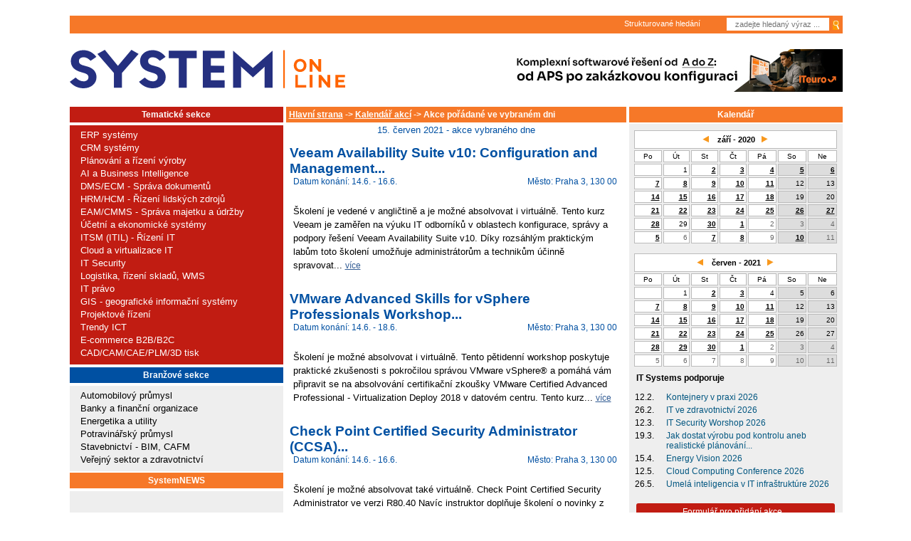

--- FILE ---
content_type: text/html; charset=windows-1250
request_url: https://www.systemonline.cz/kalendar-akci/index.php?ukaz=kalendar&akce=ukaz_den&den=15&mesic=06&rok=2021&chci_mesic1=06&chci_rok1=2021&chci_mesic=09&chci_rok=2020
body_size: 14174
content:
<!DOCTYPE html PUBLIC "-//W3C//DTD XHTML 1.0 Transitional//EN"
 "http://www.w3.org/TR/xhtml1/DTD/xhtml1-transitional.dtd">
<html>
<script src='https://www.google.com/recaptcha/api.js' async defer></script><head>
  <link rel="shortcut icon" type="image/x-icon" href="/favicon.ico" />
  <link rel="alternate" type="application/rss+xml" title="SystemOnLine RSS" href="https://www.systemonline.cz/rss/rss.xml" />  <meta http-equiv="content-type" content="text/html; charset=windows-1250" />
	<meta http-equiv="Content-Language" content="cs" />
	<meta name="keywords" content="informacni system, IT Systems, IT System, CRM, ERP, APS, SCM, casopis, zpravodajstvi" />
	<meta name="robots" content="index, follow" />
	<meta name="verify-v1" content="jF3RAR44Y8OFrmwMrWg6wkTPUiZS7WhD5esqxHcRjWM=" />
  <meta name="DC.Identifier" content="(SCHEME=ISSN) 1802615X" />
  <meta name="google-site-verification" content="WGYz8L-WLgnbwsDeFZoRbH6Hc9VfNSDWJ9w1cSzhk7g" />
<meta property="og:image" content="https://www.systemonline.cz/img/systemonline.cz.jpg" />
<meta name="description" content="Kalendář akcí   ->  Výpis všch akcí pořádaných k datu 15.06. 2021 
" />
<meta property="og:title" content="Kalendář akcí   ->  Akce 15.06. 2021 
" />
<meta property="og:type" content="article" />
<meta name="author" content="" />
<meta property="og:author" content="" />
<meta property="og:url" content="https://www.systemonline.cz/kalendar-akci/index.php?ukaz=kalendar&akce=ukaz_den&den=15&mesic=06&rok=2021&chci_mesic1=06&chci_rok1=2021&chci_mesic=09&chci_rok=2020" />
<meta property="og:description" content="Kalendář akcí   ->  Výpis všch akcí pořádaných k datu 15.06. 2021 
" />
  <title>Kalendář akcí   ->  Akce 15.06. 2021 
</title>
  <script src="/preview.js" type="text/javascript"></script>
    <script type="text/javascript" language="JavaScript">
    <!--
    function zmen(id){
      document.getElementById('tab1').style.display='none';
      document.getElementById('tab2').style.display='none';
      document.getElementById('tab3').style.display='none';
      document.getElementById('tab4').style.display='none';
      document.getElementById('rad'+id).checked=true;
      document.getElementById('tab'+id).style.display='inline';
      return true;
    }


    function obj_pop_show_form() {
      document.getElementById('formular').style.display='inline';
      return true;
    }


    function obj_pop_hide_button(pocet) {
      document.getElementById('obj_pop_pocet').value=pocet + 1;
      if ((pocet + 1)>=5) document.getElementById('objpop_kat_submit').style.display='none';
      return true;
    }


    function obj_pop_check_form(formular) {
    if(document.getElementById('select_kategorie').value=='nic') {
      alert('Vyberte kategorii.');
      document.getElementById('select_kategorie').focus();
      return false;
    }
    else
    if(document.getElementById('obj_pop_pocet').value=='0') {
      alert('Vyberte produkt.');
      document.getElementById('select_produkt').focus();
      return false;
    }
    else
    if(formular.jmeno.value=='') {
      alert('Vyplňte jméno.');
      formular.jmeno.focus();
      return false;
    }
    else
    if(formular.prijmeni.value=='') {
      alert('Vyplňte příjmení.');
      formular.prijmeni.focus();
      return false;
    }
    else
    if(formular.telefon.value=='') {
      alert('Vyplňte telefon.');
      formular.telefon.focus();
      return false;
    }
    else
    if(formular.firma.value=='') {
      alert('Vyplňte název firmy.');
      formular.firma.focus();
      return false;
    }
    else
    if(formular.pozice.value=='') {
      alert('Vyplňte vaši pozici.');
      formular.pozice.focus();
      return false;
    }
    else
    if(formular.ulice.value=='') {
      alert('Vyplňte ulici.');
      formular.ulice.focus();
      return false;
    }
    else
    if(formular.mesto.value=='') {
      alert('Vyplňte město.');
      formular.mesto.focus();
      return false;
    }
    else
    if(formular.psc.value=='') {
      alert('Vyplňte PSČ.');
      formular.psc.focus();
      return false;
    }
    else
    if(formular.email.value=='') {
      alert('Vyplňte e-mail.');
      formular.email.focus();
      return false;
    }
    else
    if(window.RegExp) {
      re = new RegExp('^[^@]+@[^.]+\..+$');
      if(!re.test(formular.email.value)) {
        alert('Zadaný e-mail je nesprávně zapsaný.');
        formular.email.focus();
        return false;
      }
    }
    return true;
  }


    //-->
    </script>
<link rel="stylesheet" type="text/css" href="/css/all.min.css?v=2" media="screen" />
<!--  17.7.2025 searchbox <script async src="https://pagead2.googlesyndication.com/pagead/js/adsbygoogle.js?client=ca-pub-9296898717630432" crossorigin="anonymous"></script> -->

<script src="/js/jquery.min.js" type="text/javascript"></script>
<script src="/lib_js/lightbox/js/prototype.js" type="text/javascript"></script>
<script src="/lib_js/lightbox/js/scriptaculous.js?load=effects" type="text/javascript"></script>
<script src="/lib_js/lightbox/js/lightbox.js" type="text/javascript"></script>
<script src="/shop/form-obj-sol-vydani.js" type="text/javascript"></script>

<!-- EDIT 02.06.2021 -->
<script type="text/javascript">
	jQuery(function () {
		jQuery(".banner-info").click(function () {
			//window.location.href = atob(jQuery(this).attr("data-info"));
			window.open(atob(jQuery(this).attr("data-info")));
		});
	});
</script>

<!-- Seznam retargeting - 04/2023 

<script type="text/javascript" src=https://c.seznam.cz/js/rc.js></script>
<script>
  var retargetingConf = {
    rtgId: 12802
  };
  if (window.rc && window.rc.retargetingHit) {
    window.rc.retargetingHit(retargetingConf);
  }
</script>

-->


<!-- 11.11.2024 -->
<!-- Google Tag Manager -->
<script>(function(w,d,s,l,i){w[l]=w[l]||[];w[l].push({'gtm.start':
new Date().getTime(),event:'gtm.js'});var f=d.getElementsByTagName(s)[0],
j=d.createElement(s),dl=l!='dataLayer'?'&l='+l:'';j.async=true;j.src=
'https://www.googletagmanager.com/gtm.js?id='+i+dl;f.parentNode.insertBefore(j,f);
})(window,document,'script','dataLayer','GTM-TZTHQSJ2');</script>
<!-- End Google Tag Manager -->





<!-- Seznam retargeting - 10/2024 -->

<script type="text/javascript" src="https://c.seznam.cz/js/rc.js"></script>
<script>
  window.sznIVA.IS.updateIdentities({
    eid: null
  });

  var retargetingConf = {
    rtgId: 12802,
    consent: 1
  };
  window.rc.retargetingHit(retargetingConf);
</script>



</head>

<!-- V.B. 7.2.2020 - vlozeno id pozice pro branding reklamu -->

<body id="branding_sol_body" class=" ">


<!-- 11.11.2024 -->
<!-- Google Tag Manager (noscript) -->
<noscript><iframe src="https://www.googletagmanager.com/ns.html?id=GTM-TZTHQSJ2"
height="0" width="0" style="display:none;visibility:hidden"></iframe></noscript>
<!-- End Google Tag Manager (noscript) -->




<!-- V.B:  7.2.2020 - cele telo webu vlozeno do divu s id="sol_body" kvuli pozici pro branding reklamu -->
<div class="position: top center;" id="branding_sol_body">

<div id="box">
<div id="head2" class="bl2 bbl borderor">
    <div id="head2line">
	
<!--	
        <div class="header-social-icons">
            <!--
            <a href="https://plus.google.com/+SystemonlineCz/posts" target="_blank" title="Google+"><img src="/img/sol-gplus.jpg"  alt="google plus"/></a>
			-->
<!--
			
			<a style="float: left;" href="https://www.facebook.com/SystemOnLineCZ/" target="_blank" title="Facebook"><img src="/img/sol-facebook.png"  alt="facebook"/></a>               

			<a style="float: left; margin-left: 12px;" href="https://www.linkedin.com/showcase/it-systems-cz/" target="_blank" title="LinkedIN"><img src="/img/linkedin25.png"  alt="LinkedIN"/></a>  
			<a style="float: left; margin-left: 5px;" href="https://www.linkedin.com/login?session_redirect=https%3A%2F%2Fwww%2Elinkedin%2Ecom%2Fshowcase%2Fit-systems-cz&fromSignIn=true&trk=top-card_top-card-primary-button-top-card-primary-cta" target="_blank" title="LinkedIN - follow"><img src="/img/lIfollow25.png"  alt="LinkedIN - follow"/></a>			
		
        </div>
-->
		
<!-- V.B. 7.2.2020 - BRANDING BANNER - definice prolinkovanych oblasti pro ban. pozici sbrand_all -->		


<div class="sbrand_banner_left">
		
</div>
<div class="sbrand_banner_right">
		
</div>	
<div class="sbrand_banner_top">
		
</div>	


<!-- BRANDING BANNER - definice prolinkovanych oblasti - KONEC -->		
		
		
        <div id="search">

<div id="searchbox">
            <div id="search_form">
                <form id="formular" action="/" method="GET">
                    <div id="sub1">
                    <input id="inp" name="vyraz" type="text" placeholder="zadejte hledaný výraz ..." value="">
                    </div>
                    <input type="hidden" name="ukaz" value="vyhledavani">
                    <input type="hidden" name="web" value="NAZEV_PORTALU_VYHLEDAVANI">
                    <input type="hidden" name="oblast" value="">
                    <div id="sub2">
                    <input id="sub" name="hledej" type="image" src="/img/zoom.jpg" border="0">
                    </div>
                </form>
                
                
                <div id="search_text">
<!-- 			<img style="float:left;padding-top: 3px;" src="/img/arrow.jpg" border="0" vspace="0" hspace="0" alt="sipka"/> -->
                <div id="small">Strukturované hledání</div>&nbsp;&nbsp;
                </div>
                
            </div>
        </div>           



        </div>
    </div>
    <div id="head2in">
	<div id="head2a">
            <h1 id="logo_top"><a href="/"><span>www.systemonline.cz</span></a></h1>
        </div>
	<div id="head2b">
            <div align="center"><!-- id=6522 --><div class="banner-info" data-info="[base64]"><img src='https://b.ccb.cz/img/668b119d69ca77021b372c6beef3671d.jpg' alt='InformaÄŤnĂ­ Ĺ™eĹˇenĂ­ vĂ˝robnĂ­ch firem (ITeuro)' border='0' /></div></div>        </div>
        <div id="head2c"></div>
        <div class="clr"></div>
    </div>
</div>

<div id="box_hlavni"><div id="mainpage" >
  	<div id="left">
  	<div id="column-in_left">
<div class="box_header_sekce">Tematické sekce</div>
          <div class="box_sekce">
          <div class="box_content_small box_content_sekce"><img src="/images/ico1_sekce.gif" alt="" border="0"  />&nbsp;<a title="" href="/erp/">ERP systémy</a><br /><img src="/images/ico1_sekce.gif" alt="" border="0"  />&nbsp;<a title="" href="/crm/">CRM systémy</a><br /><img src="/images/ico1_sekce.gif" alt="" border="0"  />&nbsp;<a title="" href="/rizeni-vyroby/">Plánování a řízení výroby</a><br /><img src="/images/ico1_sekce.gif" alt="" border="0"  />&nbsp;<a title="" href="/business-intelligence/">AI a Business Intelligence</a><br /><img src="/images/ico1_sekce.gif" alt="" border="0"  />&nbsp;<a title="" href="/sprava-dokumentu/">DMS/ECM - Správa dokumentů</a><br /><img src="/images/ico1_sekce.gif" alt="" border="0"  />&nbsp;<a title="" href="/hrm-personalistika/">HRM/HCM - Řízení lidských zdrojů</a><br /><img src="/images/ico1_sekce.gif" alt="" border="0"  />&nbsp;<a title="" href="/it-asset-management/">EAM/CMMS - Správa majetku a údržby</a><br /><img src="/images/ico1_sekce.gif" alt="" border="0"  />&nbsp;<a title="" href="/ekonomicke-systemy/">Účetní a ekonomické systémy</a><br /><img src="/images/ico1_sekce.gif" alt="" border="0"  />&nbsp;<a title="" href="/sprava-it/">ITSM (ITIL) - Řízení IT</a><br /><img src="/images/ico1_sekce.gif" alt="" border="0"  />&nbsp;<a title="" href="/virtualizace/">Cloud a virtualizace IT</a><br /><img src="/images/ico1_sekce.gif" alt="" border="0"  />&nbsp;<a title="" href="/it-security/">IT Security</a><br /><img src="/images/ico1_sekce.gif" alt="" border="0"  />&nbsp;<a title="" href="/it-pro-logistiku/">Logistika, řízení skladů, WMS</a><br /><img src="/images/ico1_sekce.gif" alt="" border="0"  />&nbsp;<a title="" href="/it-pravo/">IT právo</a><br /><img src="/images/ico1_sekce.gif" alt="" border="0"  />&nbsp;<a title="" href="/gis/">GIS - geografické informační systémy</a><br /><img src="/images/ico1_sekce.gif" alt="" border="0"  />&nbsp;<a title="" href="/rizeni-projektu/">Projektové řízení</a><br /><img src="/images/ico1_sekce.gif" alt="" border="0"  />&nbsp;<a title="" href="/trendy-ict/">Trendy ICT</a><br /><img src="/images/ico1_sekce.gif" alt="" border="0"  />&nbsp;<a title="" href="/e-commerce/">E-commerce B2B/B2C</a><br /><img src="/images/ico1_sekce.gif" alt="" border="0"  />&nbsp;<a title="" href="/cad-cam-cae-plm-3d-tisk/">CAD/CAM/CAE/PLM/3D tisk</a><br /></div></div>    <div class="mezerovac"> &nbsp; </div>

          <div class="box_header_sekce" style="background:#0050A2;">Branžové sekce</div>
          <div class="box_sekce" style="background:#EEEEEE;">
          <div class="box_content_small box_content_sekce"><img src="/images/ico_blue.gif" alt="" border="0"  />&nbsp;<a style="color:black;" title="" href="/automotive-it-pro-automobilovy-prumysl/">Automobilový průmysl</a><br /><img src="/images/ico_blue.gif" alt="" border="0"  />&nbsp;<a style="color:black;" title="" href="/it-pro-banky-a-financni-organizace/">Banky a finanční organizace</a><br /><img src="/images/ico_blue.gif" alt="" border="0"  />&nbsp;<a style="color:black;" title="" href="/energetika-a-utility/">Energetika a utility</a><br /><img src="/images/ico_blue.gif" alt="" border="0"  />&nbsp;<a style="color:black;" title="" href="/it-v-potravinarskem-prumyslu/">Potravinářský průmysl</a><br /><img src="/images/ico_blue.gif" alt="" border="0"  />&nbsp;<a style="color:black;" title="" href="/it-reseni-pro-stavebnictvi/">Stavebnictví - BIM, CAFM</a><br /><img src="/images/ico_blue.gif" alt="" border="0"  />&nbsp;<a style="color:black;" title="" href="/it-pro-verejny-sektor-a-zdravotnictvi/">Veřejný sektor a zdravotnictví</a><br /></div></div><div class="box_header" style="margin-top: 2px;display:inline-block;width:292px"><a target="_blank"  href="https://www.systemonline.cz/zpravy/archiv-systemnews-2026.htm">SystemNEWS</a></div><div style="text-align: center; margin: 2px 0 2px 0; padding: 0; border: 0px solid #999;"></div><table style="background-color: #EEEEEE"><tbody style="background-color: #EEEEEE"><tr><td style="font-size: 5px;" height="20"></td></tr><tr><td colspan="2" valign="top" style="text-align: center; padding: 0 20px; font-size: 10pt; line-height: 14.5pt; font-family: Arial,Verdana,Arial,Helvetica,sans-serif; vertical-align: top; font-weight: bold;">Přihlaste se k odběru newsletteru SystemNEWS, který každý týden přináší výběr článků z&nbsp;oblasti podnikové informatiky</td></tr><tr><td style="font-size: 5px;" height="20"></td></tr><tr><td colspan="2" style="font-family: Arial, Tahoma; color: #000000; font-size: 10pt; font-weight: bold;" align="center"><a href="https://news.systemonline.cz/index.php?mini=true" target="_blank"><img border="none" style="width: auto; border: none; margin-top: -10px;" src="https://www.systemonline.cz/images/mailing/Sol-odber_news.png" /></a></td></tr><tr><td style="font-size: 5px;" height="20"></td></tr></tbody></table><div style="padding-bottom: 5px; background-color: #EEEEEE;" class="box-sn"><center><a style="font-weight: bold; font-family: Arial, Tahoma;" target="_blank" href="https://www.systemonline.cz/zpravy/archiv-systemnews-2026.htm">Archiv SystemNEWS</a><br><br></center></div><div style="text-align: center; margin: 2px 0 2px 0; padding: 0; border: 0px solid #999;"></div><a class="button_orange" href="/prehledy-produktu/">Přehledy</a>
            <div class="box">
            <div class="box_content_main box_content_prehledy">
<ul class="ul_prehled"><li class="li_nadpis_prehled"><a class="li_prehled_a_skupina" href="https://www.systemonline.cz/prehled-informacnich-systemu/">Přehledy IS</a> </li>
<li class="li_prehled">
			<a class="li_prehled_a" href="https://www.systemonline.cz/prehled-informacnich-systemu/aps-systemy/">
			  <b>APS</b></a> (20)</li><li class="li_prehled">
			<a class="li_prehled_a" href="https://www.systemonline.cz/prehled-informacnich-systemu/procesni-rizeni/">
			  <b>BPM - procesní řízení</b></a> (23)</li><li class="li_prehled">
			<a class="li_prehled_a" href="https://www.systemonline.cz/prehled-informacnich-systemu/cloud-computing-iaas-paas/">
			  <b>Cloud computing (IaaS)</b></a> (10)</li><li class="li_prehled">
			<a class="li_prehled_a" href="https://www.systemonline.cz/prehled-informacnich-systemu/cloud-computing-saas/">
			  <b>Cloud computing (SaaS)</b></a> (33)</li><li class="li_prehled">
			<a class="li_prehled_a" href="https://www.systemonline.cz/prehled-informacnich-systemu/crm-systemy/">
			  <b>CRM</b></a> (51)</li><li class="li_prehled">
			<a class="li_prehled_a" href="https://www.systemonline.cz/prehled-informacnich-systemu/sprava-dokumentu-a-obsahu/">
			  <b>DMS/ECM - správa dokumentů</b></a> (20)</li><li class="li_prehled">
			<a class="li_prehled_a" href="https://www.systemonline.cz/prehled-informacnich-systemu/eam-systemy/">
			  <b>EAM</b></a> (17)</li><li class="li_prehled">
			<a class="li_prehled_a" href="https://www.systemonline.cz/prehled-informacnich-systemu/ekonomicke-systemy/">
			  <b>Ekonomické systémy</b></a> (68)</li><li class="li_prehled">
			<a class="li_prehled_a" href="https://www.systemonline.cz/prehled-informacnich-systemu/erp-systemy/">
			  <b>ERP</b></a> (77)</li><li class="li_prehled">
			<a class="li_prehled_a" href="https://www.systemonline.cz/prehled-informacnich-systemu/rizeni-lidskych-zdroju/">
			  <b>HRM</b></a> (28)</li><li class="li_prehled">
			<a class="li_prehled_a" href="https://www.systemonline.cz/prehled-informacnich-systemu/itsm-systemy/">
			  <b>ITSM</b></a> (6)</li><li class="li_prehled">
			<a class="li_prehled_a" href="https://www.systemonline.cz/prehled-informacnich-systemu/mes-systemy/">
			  <b>MES</b></a> (32)</li><li class="li_prehled">
			<a class="li_prehled_a" href="https://www.systemonline.cz/prehled-informacnich-systemu/rizeni-vyroby/">
			  <b>Řízení výroby</b></a> (36)</li><li class="li_prehled">
			<a class="li_prehled_a" href="https://www.systemonline.cz/prehled-informacnich-systemu/wms-systemy/">
			  <b>WMS</b></a> (29)</li><li class="li_dalsi_prehled2">&nbsp;</li><li class="li_nadpis_prehled"><a class="li_prehled_a_skupina" href="https://www.systemonline.cz/dodavatele-it-sluzeb-a-reseni/">Dodavatelé IT služeb a řešení</a> </li>
<li class="li_prehled">
			<a class="li_prehled_a" href="https://www.systemonline.cz/dodavatele-it-sluzeb-a-reseni/datova-centra/">
			  <b>Datová centra</b></a> (25)</li><li class="li_prehled">
			<a class="li_prehled_a" href="https://www.systemonline.cz/dodavatele-it-sluzeb-a-reseni/dodavatele-cax/">
			  <b>Dodavatelé CAD/CAM/PLM/BIM...</b></a> (39)</li><li class="li_prehled">
			<a class="li_prehled_a" href="https://www.systemonline.cz/dodavatele-it-sluzeb-a-reseni/dodavatele-crm/">
			  <b>Dodavatelé CRM</b></a> (33)</li><li class="li_prehled">
			<a class="li_prehled_a" href="https://www.systemonline.cz/dodavatele-it-sluzeb-a-reseni/dodavatele-dw-bi/">
			  <b>Dodavatelé DW-BI</b></a> (50)</li><li class="li_prehled">
			<a class="li_prehled_a" href="https://www.systemonline.cz/dodavatele-it-sluzeb-a-reseni/dodavatele-erp/">
			  <b>Dodavatelé ERP</b></a> (71)</li><li class="li_prehled">
			<a class="li_prehled_a" href="https://www.systemonline.cz/dodavatele-it-sluzeb-a-reseni/informacni-bezpecnost/">
			  <b>Informační bezpečnost</b></a> (50)</li><li class="li_prehled">
			<a class="li_prehled_a" href="https://www.systemonline.cz/dodavatele-it-sluzeb-a-reseni/it-reseni-pro-logistiku/">
			  <b>IT řešení pro logistiku</b></a> (45)</li><li class="li_prehled">
			<a class="li_prehled_a" href="https://www.systemonline.cz/dodavatele-it-sluzeb-a-reseni/it-reseni-pro-stavebnictvi/">
			  <b>IT řešení pro stavebnictví</b></a> (26)</li><li class="li_prehled">
			<a class="li_prehled_a" href="https://www.systemonline.cz/dodavatele-it-sluzeb-a-reseni/reseni-pro-verejny-a-statni-sektor-a-zdravotnictvi/">
			  <b>Řešení pro veřejný a státní sektor</b></a> (27)</li><li class="li_dalsi_prehled2">&nbsp;</li></ul><div class="cleaner"> </div>
</div>
      <div class="cleaner"> </div>

      </div><div class="box_header"><a href="/casopis-it-systems/cenik-inzerce-portal.htm">Inzerce</a></div><div class="banner-square"><div align="center"><!-- id=6525 --><div class="banner-info" data-info="[base64]"><img src='https://b.ccb.cz/img/f97b6066d3fb53ffeb54999efe3e02e9.jpg' alt='InformaÄŤnĂ­ Ĺ™eĹˇenĂ­ vĂ˝robnĂ­ch firem (ITeuro)' border='0' /></div></div></div>    <div class="mezerovac"> &nbsp; </div>
<!-- banner microsoft awards -->
<!--div class="box_banner_left"><a href="/microsoft-awards/"><img src="http://www.ccb.cz/bannery/img/msawards-2009.jpg" alt="Microsoft Awards" border="0" /></a></div-->


<!--

<div class="box_header">Partneři webu</div>

<div class="box">
<div class="box_content_small">
<table width="100%" style="padding:0px" class="partneri">
<tbody>
      
    
 
 
</tbody>
</table>
</div>
</div>

-->

<!-- Upoutavky na serialy -->


<!-- V.B. 24.10.2023 - skrytí

<div class="serial-upoutavka-delic1">Tematické seriály</div>

V.B. 24.10.2023 -->

<!--
<div class="serial-upoutavka" style="background: url('//www.systemonline.cz/images/upoutavka300-dotace_na_ict.png')">
<div>
<h1>
<a href="http://www.systemonline.cz/sprava-it/serial-dotace-na-vyvoj-ict.htm">
Dotace na vývoj ICT
</a>
</h1>
<p style="font-size: 11px;">
Vývoj nových ICT řešení a&nbsp;ICT nástrojů je v dnešní době zásadní, ale finančně velice náročný proces.
</p>
<p style="margin-top: 13px;" class="serial-upoutavka-odkaz"><a href="http://www.systemonline.cz/sprava-it/serial-dotace-na-vyvoj-ict.htm">1. až 3. díl >></a></p>
</div>
</div>

<div class="serial-upoutavka-delic2">&nbsp;</div>
-->




<!--
<div class="serial-upoutavka" style="background: url('//www.systemonline.cz/images/upoutavka300-gdpr.png')">
<div>
<div class="novinka">Nové!</div>
<h1>
<a href="https://www.systemonline.cz/it-security/serial-gdpr.htm">
GDPR
</a>
</h1>
<p style="font-size: 11px;">
General Data Protection Regulation zásadně mění zpracování osobních údajů a&nbsp;zavádí nové povinnosti...
</p>
<p style="margin-top: 13px;" class="serial-upoutavka-odkaz"><a href="https://www.systemonline.cz/it-security/serial-gdpr.htm">články &gt;&gt;</a></p>
</div>
</div>

<div class="serial-upoutavka-delic2">&nbsp;</div>

-->


<!-- V.B. 24.10.2023 - skrytí

<div class="serial-upoutavka" style="background: url('//www.systemonline.cz/images/upoutavka300-jak_uridit_IT_projekt.png')">
<div>

V.B. 24.10.2023 -->


<!--<div class="novinka">Nové!</div> -->


<!-- V.B. 24.10.2023 - skrytí

<h1>
<a href="https://www.systemonline.cz/sprava-it/serial-jak-uridit-it-projekt-a-nezblaznit-se.htm">
Jak uřídit IT projekt a nezbláznit se
</a>
</h1>
<p style="font-size: 11px;">
Užitečné tipy a&nbsp;nástroje pro řešení problémů řízení inovací a&nbsp;vývoje produktů...
</p>
<p style="margin-top: 13px;" class="serial-upoutavka-odkaz"><a href="https://www.systemonline.cz/sprava-it/serial-jak-uridit-it-projekt-a-nezblaznit-se.htm">články >></a></p>
</div>
</div>

<div class="serial-upoutavka-delic2">&nbsp;</div>

<div class="serial-upoutavka" style="background: url('//www.systemonline.cz/images/upoutavka300-industry_4.png')">
<div>

V.B. 24.10.2023 -->



<!--<div class="novinka">Nové!</div> -->

<!-- V.B. 24.10.2023 - skrytí

<h1>
<span>
<a href="https://www.systemonline.cz/rizeni-vyroby/industry-4-0-prumysl-4-0.htm">
Industry 4.0 <p style="text-align: right; margin-bottom: 0px;">Průmysl 4.0</span></p>
</a>
</h1>
<p style="font-size: 11px;">
Jaký vliv bude mít čtvrtá průmyslová revoluce na&nbsp;výrobu a&nbsp;výrobní firmy?
</p>
<p style="margin-top: 13px;" class="serial-upoutavka-odkaz"><a href="https://www.systemonline.cz/rizeni-vyroby/industry-4-0-prumysl-4-0.htm">články >></a></p>
</div>
</div>

<div class="serial-upoutavka-delic2">&nbsp;</div>

V.B. 24.10.2023 -->



<!--
<div class="serial-upoutavka" style="background: url('//www.systemonline.cz/images/upoutavka300-eidas.png')">
<div>
<h1>
<a href="http://www.systemonline.cz/sprava-it/serial-komplexni-svet-eidas.htm">
Komplexní svět eIDAS
</a>
</h1>
<p style="font-size: 11px;">
O nařízení eIDAS již bylo mnoho řečeno i napsáno. A&nbsp;proto jediné, o čem...
</p>
<p style="margin-top: 13px;" class="serial-upoutavka-odkaz"><a href="http://www.systemonline.cz/sprava-it/serial-komplexni-svet-eidas.htm">články >></a></p>
</div>
</div>

<div class="serial-upoutavka-delic2">&nbsp;</div>
-->

<!--
<div class="serial-upoutavka" style="background: url('//www.systemonline.cz/images/upoutavka300-trendy_v_crm.png')">
<div>
<h1>
<a href="http://www.crmforum.cz/trendy/trendy-v-crm.html">
Trendy v CRM
</a>
</h1>
<p style="font-size: 11px;">
Systémy pro řízení vztahů se zákazníky (CRM) prochází v&nbsp;posledních letech výraznou změnou. Zatímco dříve...
</p>
<p style="margin-top: 13px;" class="serial-upoutavka-odkaz"><a href="http://www.crmforum.cz/trendy/trendy-v-crm.html">články >></a></p>
</div>
</div>

<div class="serial-upoutavka-delic2">&nbsp;</div>

-->

<!-- V.B. 24.10.2023 - skrytí

<div class="serial-upoutavka" style="background: url('//www.systemonline.cz/images/upoutavka300-RPA-automatizace_procesu.png')">
<div>
<div class="novinka">Nové!</div> 
<h1>

<a href="https://www.systemonline.cz/business-intelligence/rpa-automatizace-procesu.htm">RPA - automatizace procesů</p>
</a>
</h1>
<p style="font-size: 11px;">
Softwaroví roboti automatizují obchodní procesy.
</p>
<p style="margin-top: 8px;" class="serial-upoutavka-odkaz"><a href="https://www.systemonline.cz/business-intelligence/rpa-automatizace-procesu.htm">články >></a></p>
</div>
</div>

<div class="serial-upoutavka-delic2">&nbsp;</div>

<div class="serial-upoutavka" style="background: url('//www.systemonline.cz/images/upoutavka300-IoT.png')">
<div>
<div class="novinka">Nové!</div> 
<h1>
<a href="https://www.systemonline.cz/trendy-ict/iot-internet-veci.htm">
IoT – internet věcí
</a>
</h1>
<p style="font-size: 11px; margin-top: 25px; margin-bottom: 25px;">
Internet věcí a jeho uplatnění napříč obory.
</p>
<p style="margin-top: 13px;" class="serial-upoutavka-odkaz"><a href="https://www.systemonline.cz/trendy-ict/iot-internet-veci.htm">články >></a></p>
</div>
</div>

<div class="serial-upoutavka-delic2">&nbsp;</div>

<div class="serial-upoutavka" style="background: url('//www.systemonline.cz/images/upoutavka300-virtualni_realita.png')">
<div>
<div class="novinka">Nové!</div> 
<h1>
<a href="https://www.systemonline.cz/trendy-ict/virtualni-realita.htm">
VR – virtuální realita
</a>
</h1>
<p style="font-size: 11px; margin-top: 20px; margin-bottom: 20px;">
Praktické využití virtuální reality ve službách i&nbsp;podnikových aplikacích.
</p>
<p style="margin-top: 13px;" class="serial-upoutavka-odkaz"><a href="https://www.systemonline.cz/trendy-ict/virtualni-realita.htm">články >></a></p>
</div>
</div>

<div class="serial-upoutavka-delic2">&nbsp;</div>

<div class="serial-upoutavka" style="background: url('//www.systemonline.cz/images/upoutavka300-bankovni_identita.png')">
<div>
<div class="novinka">Nové!</div> 
<h1>
<a href="https://www.systemonline.cz/it-pro-banky-a-financni-organizace/bankovni-identita-bankid.htm">
Bankovní identita (BankID)
</a>
</h1>
<p style="font-size: 11px; margin-top: 9px; margin-bottom: 9px;">
K službám&nbsp;eGovernmentu přímo z&nbsp;internetového bankovnictví.
</p>
<p class="serial-upoutavka-odkaz"><a href="https://www.systemonline.cz/it-pro-banky-a-financni-organizace/bankovni-identita-bankid.htm">články >></a></p>
</div>
</div>

<div class="serial-upoutavka-delic2">&nbsp;</div>

V.B. 24.10.2023 -->


<!--
<div class="serial-upoutavka" style="background: url('//www.systemonline.cz/images/upoutavka300-virtualni_realita.png')">
<div>
<div class="novinka">Nové!</div> 
<h1>
<a href="https://www.systemonline.cz/trendy-ict/virtualni-realita.htm">
VR – virtuální realita
</a>
</h1>
<p style="font-size: 11px; margin-top: 25px; margin-bottom: 25px;">
Široké uplatnění internetu věcí napříč obory.
</p>
<p style="margin-top: 13px;" class="serial-upoutavka-odkaz"><a href="https://www.systemonline.cz/trendy-ict/virtualni-realita.htm">články >></a></p>
</div>
</div>

<div class="serial-upoutavka-delic2">&nbsp;</div>
-->

<!-- V.B. 24.10.2023 - skrytí

<div class="serial-upoutavka" style="background: url('//www.systemonline.cz/images/upoutavka300-prirucka_uspesneho_it_manazera.png')">
<div>
<h1>
<a href="http://www.systemonline.cz/sprava-it/serial-prirucka-uspesneho-it-manazera.htm">
Příručka úspěšného IT manažera
</a>
</h1>
<p style="font-size: 11px;">
Dnes je řada IT manažerů opomíjena. Úspěšní bývají brouci Pytlíci a&nbsp;Ferdové...
</p>
<p class="serial-upoutavka-odkaz"><a href="http://www.systemonline.cz/sprava-it/serial-prirucka-uspesneho-it-manazera.htm">články >></a></p>
</div>
</div>

<div class="serial-upoutavka-delic2">&nbsp;</div>


<a href="https://www.systemonline.cz/sprava-it/blockchain.htm">
<div class="serial-upoutavka" style="background: url('//www.systemonline.cz/images/upoutavka300-blockchain.png')">
<div>

V.B. 24.10.2023 -->

<!--<div class="novinka">Nové!</div>-->

<!-- V.B. 24.10.2023 - skrytí
<a href="https://www.systemonline.cz/sprava-it/blockchain.htm">
<div style="width: 300px; height: 100px;"></div>
</a>
<p style="margin-top: 100px;" class="serial-upoutavka-odkaz"><a href="https://www.systemonline.cz/sprava-it/blockchain.htm">články &gt;&gt;</a></p>
</div>
</div>
</a>

<div class="serial-upoutavka-delic2">&nbsp;</div>

V.B. 24.10.2023 -->

<!--
<div class="serial-upoutavka" style="background: url('//www.systemonline.cz/images/upoutavka300-podnikove_portaly.png')">
<div>
<h1>
<a href="http://www.systemonline.cz/bpm-procesni-rizeni/serial-podnikove-portaly.htm">
Podnikové portály
</a>
</h1>
<p style="font-size: 11px;">
Portály patří k&nbsp;oblíbeným technologiím, na&nbsp;kterých staví společnosti svá řešení. Ta jsou vstupní branou...
</p>
<p style="margin-top: 13px;" class="serial-upoutavka-odkaz"><a href="http://www.systemonline.cz/bpm-procesni-rizeni/serial-podnikove-portaly.htm">1. až 5. díl >></a></p>
</div>
</div>


<div class="serial-upoutavka" style="background: url('//www.systemonline.cz/images/upoutavka300-pokrocila_analyza_provozu_datovych_siti.png')">
<div>
<h1>
<a href="http://www.systemonline.cz/it-security/serial-pokrocila-analyza-provozu-datovych-siti.htm">
Pokročilá analýza provozu datových sítí
</a>
</h1>
<p style="font-size: 11px;">
V tomto čtyřdílném seriálu vás seznámíme s&nbsp;různými metodami a&nbsp;přístupy... 
</p>
<p class="serial-upoutavka-odkaz"><a href="http://www.systemonline.cz/it-security/serial-pokrocila-analyza-provozu-datovych-siti.htm">1. až 4. díl >></a></p>
</div>
</div>

<div class="serial-upoutavka-delic2">&nbsp;</div>

<div class="serial-upoutavka" style="background: url('//www.systemonline.cz/images/upoutavka300-cesta_k_efektivnimu_identity_managementu.png')">
<div>
<h1 style="font-size: 13px; margin-top: 5px;">
<a href="http://www.systemonline.cz/it-security/serial-cesta-k-efektivnimu-identity-managementu.htm">
Cesta k&nbsp;efektivnímu identity managementu
</a>
</h1>
<p style="font-size: 11px;">
Správa identit a&nbsp;přístupů (IAM) je klíčová oblast pro&nbsp;zaručení bezpečnosti...
</p>
<p class="serial-upoutavka-odkaz"><a href="http://www.systemonline.cz/it-security/serial-cesta-k-efektivnimu-identity-managementu.htm">1. až 9. díl >></a></p>
</div>
</div>

-->


<div class="box_header" style="margin-top: 2px;display:inline-block;width:292px">Partneři webu</div><div style="text-align: center; margin: 2px 0 2px 0; padding: 0; border: 0px solid #999;"><div align="center"><!-- id=3677 --><div class="banner-info" data-info="aHR0cHM6Ly9hLmNjYi5jei9pbmMvcmVkaXJlY3QucGhwP2JpZD0zNjc3JmthbT1odHRwJTNBJTJGJTJGd3d3LmNvbXBhcy5jeg=="><img src='https://a.ccb.cz/img/024b8f639f38d4d9750575587bc3d36d.jpg' alt='Compas automatizace' border='0' /></div></div></div>

<!--
<div class="box_header">Najdete nás na facebooku</div>
<div class="box">
    <fb:like-box href="http://www.facebook.com/pages/SystemOnline/188041844541069" width="245" show_faces="false" stream="false" header="false"></fb:like-box>
</div> -->

   <div class="box_header" style="margin-top:2px;display:inline-block;width:292px"><a target="_blank"  href="https://www.wordpress-themes.market/templates/best-themes-collection/">Best WordPress Themes</a></div>
     


  	</div>
  	</div>
  	<div id="middle">
  	<div id="column-in_middle">
<div id="middle_left"><div class="navigace"><div class="navigace_in"><a href="http://www.systemonline.cz">Hlavní strana</a>
 -> <a href="/kalendar-akci/">Kalendář akcí</a>
 ->  Akce pořádané ve vybraném dni 
</div></div><div class="box_header_main">15. červen 2021 - akce vybraného dne </div><a class="aq_a_nounder" <a href="/kalendar-akci/veeam-availability-suite-v10-configuration-and-management-4.htm"  ><h1 class="aq_h1"><span class='kal_h1'>Veeam Availability Suite v10: Configuration and Management...</span></h1></a><h2 class="kal_h2" title='14.6.2021 09:00'><div class="kal_h2_left">Datum konání: 14.6.  - 16.6. </div><div class="kal_h2_right" title="Praha 3, 130 00">Město: Praha 3, 130 00</div></h2>
<div class="cleaner">&nbsp;</div>
<div class="aq_zprava">Školení je vedené v angličtině a je možné absolvovat i virtuálně.

Tento kurz Veeam je zaměřen na výuku IT odborníků v oblastech konfigurace, správy a podpory řešení Veeam Availability Suite v10.
Díky rozsáhlým praktickým labům toto školení umožňuje administrátorům a technikům
účinně spravovat... <a class="aq_small"  href="/kalendar-akci/veeam-availability-suite-v10-configuration-and-management-4.htm" >více</a></div><div class="clr">&nbsp;</div>
<a class="aq_a_nounder" <a href="/kalendar-akci/vmware-advanced-skills-for-vsphere-professionals-workshop-v6-7--2.htm"  ><h1 class="aq_h1"><span class='kal_h1'>VMware Advanced Skills for vSphere Professionals Workshop...</span></h1></a><h2 class="kal_h2" title='14.6.2021 09:00'><div class="kal_h2_left">Datum konání: 14.6.  - 18.6. </div><div class="kal_h2_right" title="Praha 3, 130 00">Město: Praha 3, 130 00</div></h2>
<div class="cleaner">&nbsp;</div>
<div class="aq_zprava">Školení je možné absolvovat i virtuálně.

Tento pětidenní workshop poskytuje praktické zkušenosti s pokročilou správou VMware vSphere® a pomáhá vám připravit se na absolvování certifikační zkoušky VMware Certified Advanced Professional - Virtualization Deploy 2018 v datovém centru. Tento kurz... <a class="aq_small"  href="/kalendar-akci/vmware-advanced-skills-for-vsphere-professionals-workshop-v6-7--2.htm" >více</a></div><div class="clr">&nbsp;</div>
<a class="aq_a_nounder" <a href="/kalendar-akci/check-point-certified-security-administrator-ccsa-r80-40-1.htm"  ><h1 class="aq_h1"><span class='kal_h1'>Check Point Certified Security Administrator (CCSA)...</span></h1></a><h2 class="kal_h2" title='14.6.2021 09:00'><div class="kal_h2_left">Datum konání: 14.6.  - 16.6. </div><div class="kal_h2_right" title="Praha 3, 130 00">Město: Praha 3, 130 00</div></h2>
<div class="cleaner">&nbsp;</div>
<div class="aq_zprava">Školení je možné absolvovat také virtuálně.

Check Point Certified Security Administrator ve verzi R80.40
Navíc instruktor doplňuje školení o novinky z verze R81 v prezentaci.

Tento třídenní kurz pokrývá vše co potřebujete znát pro nasazení, konfiguraci a správu vaší Check Point R80 infrastruktury... <a class="aq_small"  href="/kalendar-akci/check-point-certified-security-administrator-ccsa-r80-40-1.htm" >více</a></div><div class="clr">&nbsp;</div>
<a class="aq_a_nounder" <a href="/kalendar-akci/vmware-security-experience-day.htm"  ><h1 class="aq_h1"><span class='kal_h1'>VMware Security Experience Day</span></h1></a><h2 class="kal_h2" title='15.6.2021 09:00'><div class="kal_h2_left">Datum konání: 15.6.  - 15.6. </div><div class="kal_h2_right" title="-">Město: -</div></h2>
<div class="cleaner">&nbsp;</div>
<div class="aq_zprava"><img  align="left" width="200" src="//www.ccb.cz/data/kalendar/logo/d424c69fa3d2b75c46331d75bb609395.png" class="obrazek_odkaz aq_obrazek" alt="Obrázek akce">Na online technickém semináři VMware Security Experience Day experti VMware z České republiky i zahraničí představí zajímavá řešení a novinky z oblasti IT bezpečnosti a ukáží, jak fungují. 

Na programu jsou témata jako Advanced Load Balancer, monitoring vzdálených pracovišť jako součást řešení... <a class="aq_small"  href="/kalendar-akci/vmware-security-experience-day.htm" >více</a></div><div class="clr">&nbsp;</div>
<a class="aq_a_nounder" <a href="/kalendar-akci/webinar-integrace-podnikovych-systemu-1.htm"  ><h1 class="aq_h1"><span class='kal_h1'>Webinář: Integrace podnikových systémů</span></h1></a><h2 class="kal_h2" title='15.6.2021 10:00'><div class="kal_h2_left">Datum konání: 15.6.  - 15.6. </div><div class="kal_h2_right" title="Online">Město: Online</div></h2>
<div class="cleaner">&nbsp;</div>
<div class="aq_zprava"><img  align="left" width="200" src="//www.ccb.cz/data/kalendar/logo/8e683ebe95d3e108510bb784f6f4b8f5.jpg" class="obrazek_odkaz aq_obrazek" alt="Obrázek akce">Chtěli byste co nejvíce zefektivnit práci a zvýšit produktivitu ve Vaší firmě? Rádi byste měli integrované řešení, které pokryje veškeré firemní procesy, zaručí bezpečnost Vašich informací a vytvoří pořádek v obsahu? 

Velká část firem má bohužel své informace roztříštěné po několika úložištích,... <a class="aq_small"  href="/kalendar-akci/webinar-integrace-podnikovych-systemu-1.htm" >více</a></div><div class="clr">&nbsp;</div>
<br></div>
<div id="middle_right">
<div id="middle_right-in">
<div class="box_header">Kalendář</div><div class="box">
        <div class="box_kalendar"><table class="kalendar"><tr><td colspan="7" class="kalheader"><a href="//www.systemonline.cz/index.php?co=&amp;id=&amp;chci_mesic=08&amp;chci_rok=2020&amp;chci_mesic1=06&amp;chci_rok1=2021#kalendar"><img src="/kalendar/images/ar_left.png" border="0" width="10" height="9" alt="" /></a>
            &nbsp;&nbsp;&nbsp;<b>září - 2020</b>&nbsp;&nbsp;&nbsp;<a href="//www.systemonline.cz/index.php?co=&amp;id=&amp;chci_mesic=10&amp;chci_rok=2020&amp;chci_mesic1=06&amp;chci_rok1=2021#kalendar"><img src="/kalendar/images/ar_right.png" border="0" width="10" height="9" alt="" /></a></td></tr><tr class="nazvy_dnu">
              <td class="nazvy_dnu_td">Po</td>
              <td class="nazvy_dnu_td">Út</td>
              <td class="nazvy_dnu_td">St</td>
              <td class="nazvy_dnu_td">Čt</td>
              <td class="nazvy_dnu_td">Pá</td>
              <td class="nazvy_dnu_td">So</td>
              <td class="nazvy_dnu_td">Ne</td>
            </tr><tr class="dny"><td class="vsedni">&nbsp;</td><td class="vsedni">1</td><td class="vsedni"><a class="kalendar_a" href="/kalendar-akci/index.php?akce=ukaz_den&amp;den=2&amp;mesic=09&amp;rok=2020&amp;chci_mesic1=06&amp;chci_rok1=2021&amp;chci_mesic=09&amp;chci_rok=2020" >2</a></td><td class="vsedni"><a class="kalendar_a" href="/kalendar-akci/index.php?akce=ukaz_den&amp;den=3&amp;mesic=09&amp;rok=2020&amp;chci_mesic1=06&amp;chci_rok1=2021&amp;chci_mesic=09&amp;chci_rok=2020" >3</a></td><td class="vsedni"><a class="kalendar_a" href="/kalendar-akci/index.php?akce=ukaz_den&amp;den=4&amp;mesic=09&amp;rok=2020&amp;chci_mesic1=06&amp;chci_rok1=2021&amp;chci_mesic=09&amp;chci_rok=2020" >4</a></td><td class="vikend"><a class="kalendar_a" href="/kalendar-akci/index.php?akce=ukaz_den&amp;den=5&amp;mesic=09&amp;rok=2020&amp;chci_mesic1=06&amp;chci_rok1=2021&amp;chci_mesic=09&amp;chci_rok=2020" >5</a></td><td class="vikend"><a class="kalendar_a" href="/kalendar-akci/index.php?akce=ukaz_den&amp;den=6&amp;mesic=09&amp;rok=2020&amp;chci_mesic1=06&amp;chci_rok1=2021&amp;chci_mesic=09&amp;chci_rok=2020" >6</a></td></tr><tr class="dny">
<td class="vsedni"><a class="kalendar_a" href="/kalendar-akci/index.php?akce=ukaz_den&amp;den=7&amp;mesic=09&amp;rok=2020&amp;chci_mesic1=06&amp;chci_rok1=2021&amp;chci_mesic=09&amp;chci_rok=2020" >7</a></td><td class="vsedni"><a class="kalendar_a" href="/kalendar-akci/index.php?akce=ukaz_den&amp;den=8&amp;mesic=09&amp;rok=2020&amp;chci_mesic1=06&amp;chci_rok1=2021&amp;chci_mesic=09&amp;chci_rok=2020" >8</a></td><td class="vsedni"><a class="kalendar_a" href="/kalendar-akci/index.php?akce=ukaz_den&amp;den=9&amp;mesic=09&amp;rok=2020&amp;chci_mesic1=06&amp;chci_rok1=2021&amp;chci_mesic=09&amp;chci_rok=2020" >9</a></td><td class="vsedni"><a class="kalendar_a" href="/kalendar-akci/index.php?akce=ukaz_den&amp;den=10&amp;mesic=09&amp;rok=2020&amp;chci_mesic1=06&amp;chci_rok1=2021&amp;chci_mesic=09&amp;chci_rok=2020" >10</a></td><td class="vsedni"><a class="kalendar_a" href="/kalendar-akci/index.php?akce=ukaz_den&amp;den=11&amp;mesic=09&amp;rok=2020&amp;chci_mesic1=06&amp;chci_rok1=2021&amp;chci_mesic=09&amp;chci_rok=2020" >11</a></td><td class="vikend">12</td><td class="vikend">13</td></tr><tr class="dny">
<td class="vsedni"><a class="kalendar_a" href="/kalendar-akci/index.php?akce=ukaz_den&amp;den=14&amp;mesic=09&amp;rok=2020&amp;chci_mesic1=06&amp;chci_rok1=2021&amp;chci_mesic=09&amp;chci_rok=2020" >14</a></td><td class="vsedni"><a class="kalendar_a" href="/kalendar-akci/index.php?akce=ukaz_den&amp;den=15&amp;mesic=09&amp;rok=2020&amp;chci_mesic1=06&amp;chci_rok1=2021&amp;chci_mesic=09&amp;chci_rok=2020" >15</a></td><td class="vsedni"><a class="kalendar_a" href="/kalendar-akci/index.php?akce=ukaz_den&amp;den=16&amp;mesic=09&amp;rok=2020&amp;chci_mesic1=06&amp;chci_rok1=2021&amp;chci_mesic=09&amp;chci_rok=2020" >16</a></td><td class="vsedni"><a class="kalendar_a" href="/kalendar-akci/index.php?akce=ukaz_den&amp;den=17&amp;mesic=09&amp;rok=2020&amp;chci_mesic1=06&amp;chci_rok1=2021&amp;chci_mesic=09&amp;chci_rok=2020" >17</a></td><td class="vsedni"><a class="kalendar_a" href="/kalendar-akci/index.php?akce=ukaz_den&amp;den=18&amp;mesic=09&amp;rok=2020&amp;chci_mesic1=06&amp;chci_rok1=2021&amp;chci_mesic=09&amp;chci_rok=2020" >18</a></td><td class="vikend">19</td><td class="vikend">20</td></tr><tr class="dny">
<td class="vsedni"><a class="kalendar_a" href="/kalendar-akci/index.php?akce=ukaz_den&amp;den=21&amp;mesic=09&amp;rok=2020&amp;chci_mesic1=06&amp;chci_rok1=2021&amp;chci_mesic=09&amp;chci_rok=2020" >21</a></td><td class="vsedni"><a class="kalendar_a" href="/kalendar-akci/index.php?akce=ukaz_den&amp;den=22&amp;mesic=09&amp;rok=2020&amp;chci_mesic1=06&amp;chci_rok1=2021&amp;chci_mesic=09&amp;chci_rok=2020" >22</a></td><td class="vsedni"><a class="kalendar_a" href="/kalendar-akci/index.php?akce=ukaz_den&amp;den=23&amp;mesic=09&amp;rok=2020&amp;chci_mesic1=06&amp;chci_rok1=2021&amp;chci_mesic=09&amp;chci_rok=2020" >23</a></td><td class="vsedni"><a class="kalendar_a" href="/kalendar-akci/index.php?akce=ukaz_den&amp;den=24&amp;mesic=09&amp;rok=2020&amp;chci_mesic1=06&amp;chci_rok1=2021&amp;chci_mesic=09&amp;chci_rok=2020" >24</a></td><td class="vsedni"><a class="kalendar_a" href="/kalendar-akci/index.php?akce=ukaz_den&amp;den=25&amp;mesic=09&amp;rok=2020&amp;chci_mesic1=06&amp;chci_rok1=2021&amp;chci_mesic=09&amp;chci_rok=2020" >25</a></td><td class="vikend"><a class="kalendar_a" href="/kalendar-akci/index.php?akce=ukaz_den&amp;den=26&amp;mesic=09&amp;rok=2020&amp;chci_mesic1=06&amp;chci_rok1=2021&amp;chci_mesic=09&amp;chci_rok=2020" >26</a></td><td class="vikend"><a class="kalendar_a" href="/kalendar-akci/index.php?akce=ukaz_den&amp;den=27&amp;mesic=09&amp;rok=2020&amp;chci_mesic1=06&amp;chci_rok1=2021&amp;chci_mesic=09&amp;chci_rok=2020" >27</a></td></tr><tr class="dny">
<td class="vsedni"><a class="kalendar_a" href="/kalendar-akci/index.php?akce=ukaz_den&amp;den=28&amp;mesic=09&amp;rok=2020&amp;chci_mesic1=06&amp;chci_rok1=2021&amp;chci_mesic=09&amp;chci_rok=2020" >28</a></td><td class="vsedni">29</td><td class="vsedni"><a class="kalendar_a" href="/kalendar-akci/index.php?akce=ukaz_den&amp;den=30&amp;mesic=09&amp;rok=2020&amp;chci_mesic1=06&amp;chci_rok1=2021&amp;chci_mesic=09&amp;chci_rok=2020" >30</a></td><td class="vsedni"><span class="pmden"><a class="kalendar_a" href="/kalendar-akci/index.php?akce=ukaz_den&amp;den=1&amp;mesic=10&amp;rok=2020&amp;chci_mesic1=06&amp;chci_rok1=2021&amp;chci_mesic=09&amp;chci_rok=2020" >1</a></span></td><td class="vsedni"><span class="pmden">2</span></td><td class="vikend"><span class="pmden">3</span></td><td class="vikend"><span class="pmden">4</span></td></tr><tr class="dny">
<td class="vsedni"><span class="pmden"><a class="kalendar_a" href="/kalendar-akci/index.php?akce=ukaz_den&amp;den=5&amp;mesic=10&amp;rok=2020&amp;chci_mesic1=06&amp;chci_rok1=2021&amp;chci_mesic=09&amp;chci_rok=2020" >5</a></span></td><td class="vsedni"><span class="pmden">6</span></td><td class="vsedni"><span class="pmden"><a class="kalendar_a" href="/kalendar-akci/index.php?akce=ukaz_den&amp;den=7&amp;mesic=10&amp;rok=2020&amp;chci_mesic1=06&amp;chci_rok1=2021&amp;chci_mesic=09&amp;chci_rok=2020" >7</a></span></td><td class="vsedni"><span class="pmden"><a class="kalendar_a" href="/kalendar-akci/index.php?akce=ukaz_den&amp;den=8&amp;mesic=10&amp;rok=2020&amp;chci_mesic1=06&amp;chci_rok1=2021&amp;chci_mesic=09&amp;chci_rok=2020" >8</a></span></td><td class="vsedni"><span class="pmden">9</span></td><td class="vikend"><span class="pmden"><a class="kalendar_a" href="/kalendar-akci/index.php?akce=ukaz_den&amp;den=10&amp;mesic=10&amp;rok=2020&amp;chci_mesic1=06&amp;chci_rok1=2021&amp;chci_mesic=09&amp;chci_rok=2020" >10</a></span></td><td class="vikend"><span class="pmden">11</span></td></tr>
</table></div><div class="box_kalendar"><table class="kalendar"><tr><td colspan="7" class="kalheader"><a href="?co=&amp;id=&amp;chci_mesic1=05&amp;chci_rok1=2021&amp;chci_mesic=09&amp;chci_rok=2020#kalendar"><img src="/kalendar/images/ar_left.png" border="0" width="10" height="9" alt="" /></a>
            &nbsp;&nbsp;&nbsp;<b>červen - 2021</b>&nbsp;&nbsp;&nbsp;<a href="?co=&amp;id=&amp;chci_mesic1=07&amp;chci_rok1=2021&amp;chci_mesic=09&amp;chci_rok=2020#kalendar"><img src="/kalendar/images/ar_right.png" border="0" width="10" height="9" alt="" /></a></td></tr>
            <tr class="nazvy_dnu"><td>Po</td><td>Út</td><td>St</td><td>Čt</td><td>Pá</td><td>So</td><td>Ne</td></tr>
            <tr class="dny"><td>&nbsp;</td><td>1</td><td><a href="http://www.systemonline.cz/kalendar-akci/index.php?ukaz=kalendar&amp;akce=ukaz_den&amp;den=2&amp;mesic=06&amp;rok=2021&amp;chci_mesic1=06&amp;chci_rok1=2021&amp;chci_mesic=09&amp;chci_rok=2020" >2</a></td><td><a href="http://www.systemonline.cz/kalendar-akci/index.php?ukaz=kalendar&amp;akce=ukaz_den&amp;den=3&amp;mesic=06&amp;rok=2021&amp;chci_mesic1=06&amp;chci_rok1=2021&amp;chci_mesic=09&amp;chci_rok=2020" >3</a></td><td>4</td><td class="vikend">5</td><td class="vikend">6</td></tr><tr class="dny">
<td><a href="http://www.systemonline.cz/kalendar-akci/index.php?ukaz=kalendar&amp;akce=ukaz_den&amp;den=7&amp;mesic=06&amp;rok=2021&amp;chci_mesic1=06&amp;chci_rok1=2021&amp;chci_mesic=09&amp;chci_rok=2020" >7</a></td><td><a href="http://www.systemonline.cz/kalendar-akci/index.php?ukaz=kalendar&amp;akce=ukaz_den&amp;den=8&amp;mesic=06&amp;rok=2021&amp;chci_mesic1=06&amp;chci_rok1=2021&amp;chci_mesic=09&amp;chci_rok=2020" >8</a></td><td><a href="http://www.systemonline.cz/kalendar-akci/index.php?ukaz=kalendar&amp;akce=ukaz_den&amp;den=9&amp;mesic=06&amp;rok=2021&amp;chci_mesic1=06&amp;chci_rok1=2021&amp;chci_mesic=09&amp;chci_rok=2020" >9</a></td><td><a href="http://www.systemonline.cz/kalendar-akci/index.php?ukaz=kalendar&amp;akce=ukaz_den&amp;den=10&amp;mesic=06&amp;rok=2021&amp;chci_mesic1=06&amp;chci_rok1=2021&amp;chci_mesic=09&amp;chci_rok=2020" >10</a></td><td><a href="http://www.systemonline.cz/kalendar-akci/index.php?ukaz=kalendar&amp;akce=ukaz_den&amp;den=11&amp;mesic=06&amp;rok=2021&amp;chci_mesic1=06&amp;chci_rok1=2021&amp;chci_mesic=09&amp;chci_rok=2020" >11</a></td><td class="vikend">12</td><td class="vikend">13</td></tr><tr class="dny">
<td><a href="http://www.systemonline.cz/kalendar-akci/index.php?ukaz=kalendar&amp;akce=ukaz_den&amp;den=14&amp;mesic=06&amp;rok=2021&amp;chci_mesic1=06&amp;chci_rok1=2021&amp;chci_mesic=09&amp;chci_rok=2020" >14</a></td><td><a href="http://www.systemonline.cz/kalendar-akci/index.php?ukaz=kalendar&amp;akce=ukaz_den&amp;den=15&amp;mesic=06&amp;rok=2021&amp;chci_mesic1=06&amp;chci_rok1=2021&amp;chci_mesic=09&amp;chci_rok=2020" >15</a></td><td><a href="http://www.systemonline.cz/kalendar-akci/index.php?ukaz=kalendar&amp;akce=ukaz_den&amp;den=16&amp;mesic=06&amp;rok=2021&amp;chci_mesic1=06&amp;chci_rok1=2021&amp;chci_mesic=09&amp;chci_rok=2020" >16</a></td><td><a href="http://www.systemonline.cz/kalendar-akci/index.php?ukaz=kalendar&amp;akce=ukaz_den&amp;den=17&amp;mesic=06&amp;rok=2021&amp;chci_mesic1=06&amp;chci_rok1=2021&amp;chci_mesic=09&amp;chci_rok=2020" >17</a></td><td><a href="http://www.systemonline.cz/kalendar-akci/index.php?ukaz=kalendar&amp;akce=ukaz_den&amp;den=18&amp;mesic=06&amp;rok=2021&amp;chci_mesic1=06&amp;chci_rok1=2021&amp;chci_mesic=09&amp;chci_rok=2020" >18</a></td><td class="vikend">19</td><td class="vikend">20</td></tr><tr class="dny">
<td><a href="http://www.systemonline.cz/kalendar-akci/index.php?ukaz=kalendar&amp;akce=ukaz_den&amp;den=21&amp;mesic=06&amp;rok=2021&amp;chci_mesic1=06&amp;chci_rok1=2021&amp;chci_mesic=09&amp;chci_rok=2020" >21</a></td><td><a href="http://www.systemonline.cz/kalendar-akci/index.php?ukaz=kalendar&amp;akce=ukaz_den&amp;den=22&amp;mesic=06&amp;rok=2021&amp;chci_mesic1=06&amp;chci_rok1=2021&amp;chci_mesic=09&amp;chci_rok=2020" >22</a></td><td><a href="http://www.systemonline.cz/kalendar-akci/index.php?ukaz=kalendar&amp;akce=ukaz_den&amp;den=23&amp;mesic=06&amp;rok=2021&amp;chci_mesic1=06&amp;chci_rok1=2021&amp;chci_mesic=09&amp;chci_rok=2020" >23</a></td><td><a href="http://www.systemonline.cz/kalendar-akci/index.php?ukaz=kalendar&amp;akce=ukaz_den&amp;den=24&amp;mesic=06&amp;rok=2021&amp;chci_mesic1=06&amp;chci_rok1=2021&amp;chci_mesic=09&amp;chci_rok=2020" >24</a></td><td><a href="http://www.systemonline.cz/kalendar-akci/index.php?ukaz=kalendar&amp;akce=ukaz_den&amp;den=25&amp;mesic=06&amp;rok=2021&amp;chci_mesic1=06&amp;chci_rok1=2021&amp;chci_mesic=09&amp;chci_rok=2020" >25</a></td><td class="vikend">26</td><td class="vikend">27</td></tr><tr class="dny">
<td><a href="http://www.systemonline.cz/kalendar-akci/index.php?ukaz=kalendar&amp;akce=ukaz_den&amp;den=28&amp;mesic=06&amp;rok=2021&amp;chci_mesic1=06&amp;chci_rok1=2021&amp;chci_mesic=09&amp;chci_rok=2020" >28</a></td><td><a href="http://www.systemonline.cz/kalendar-akci/index.php?ukaz=kalendar&amp;akce=ukaz_den&amp;den=29&amp;mesic=06&amp;rok=2021&amp;chci_mesic1=06&amp;chci_rok1=2021&amp;chci_mesic=09&amp;chci_rok=2020" >29</a></td><td><a href="http://www.systemonline.cz/kalendar-akci/index.php?ukaz=kalendar&amp;akce=ukaz_den&amp;den=30&amp;mesic=06&amp;rok=2021&amp;chci_mesic1=06&amp;chci_rok1=2021&amp;chci_mesic=09&amp;chci_rok=2020" >30</a></td><td><span class="pmden"><a href="http://www.systemonline.cz/kalendar-akci/index.php?ukaz=kalendar&amp;akce=ukaz_den&amp;den=1&amp;mesic=07&amp;rok=2021&amp;chci_mesic1=06&amp;chci_rok1=2021&amp;chci_mesic=09&amp;chci_rok=2020" >1</a></span></td><td><span class="pmden">2</span></td><td class="vikend"><span class="pmden">3</span></td><td class="vikend"><span class="pmden">4</span></td></tr><tr class="dny">
<td><span class="pmden">5</span></td><td><span class="pmden">6</span></td><td><span class="pmden">7</span></td><td><span class="pmden">8</span></td><td><span class="pmden">9</span></td><td class="vikend"><span class="pmden">10</span></td><td class="vikend"><span class="pmden">11</span></td></tr>
</table></div><div class="cleaner"> </div>
<div class="box_content_main_kal">
<div class="z_obsahu">
 IT Systems podporuje <br /></div>
<table class="table_kal_right"><tr><td width="15%" valign="top"><a class="kalendar_akce_datum" href="http://www.systemonline.cz/kalendar-akci/-kontejnery-v-praxi-2026.htm" title='12.2.2026 09:00'>12.2. </a></td><td valign="top"><a class="kalendar_akce_nazev" style="color:#035781;" href="/kalendar-akci/-kontejnery-v-praxi-2026.htm" title='12.2.2026 09:00'>  Kontejnery v praxi 2026</a></td> </tr>
<tr><td width="15%" valign="top"><a class="kalendar_akce_datum" href="http://www.systemonline.cz/kalendar-akci/-it-ve-zdravotnictvi-2026.htm" title='26.2.2026 09:00'>26.2. </a></td><td valign="top"><a class="kalendar_akce_nazev" style="color:#035781;" href="/kalendar-akci/-it-ve-zdravotnictvi-2026.htm" title='26.2.2026 09:00'>  IT ve zdravotnictví 2026</a></td> </tr>
<tr><td width="15%" valign="top"><a class="kalendar_akce_datum" href="http://www.systemonline.cz/kalendar-akci/-it-security-worshop-2026.htm" title='12.3.2026 09:00'>12.3. </a></td><td valign="top"><a class="kalendar_akce_nazev" style="color:#035781;" href="/kalendar-akci/-it-security-worshop-2026.htm" title='12.3.2026 09:00'>  IT Security Worshop 2026</a></td> </tr>
<tr><td width="15%" valign="top"><a class="kalendar_akce_datum" href="http://www.systemonline.cz/kalendar-akci/jak-dostat-vyrobu-pod-kontrolu-aneb-realisticke-planovani-v-praxi.htm" title='19.3.2026 09:45'>19.3. </a></td><td valign="top"><a class="kalendar_akce_nazev" style="color:#035781;" href="/kalendar-akci/jak-dostat-vyrobu-pod-kontrolu-aneb-realisticke-planovani-v-praxi.htm" title='19.3.2026 09:45'> Jak dostat výrobu pod kontrolu aneb realistické plánování...</a></td> </tr>
<tr><td width="15%" valign="top"><a class="kalendar_akce_datum" href="http://www.systemonline.cz/kalendar-akci/energy-vision-2026.htm" title='15.4.2026 09:00'>15.4. </a></td><td valign="top"><a class="kalendar_akce_nazev" style="color:#035781;" href="/kalendar-akci/energy-vision-2026.htm" title='15.4.2026 09:00'> Energy Vision 2026</a></td> </tr>
<tr><td width="15%" valign="top"><a class="kalendar_akce_datum" href="http://www.systemonline.cz/kalendar-akci/cloud-computing-conference-2026.htm" title='12.5.2026 09:00'>12.5. </a></td><td valign="top"><a class="kalendar_akce_nazev" style="color:#035781;" href="/kalendar-akci/cloud-computing-conference-2026.htm" title='12.5.2026 09:00'> Cloud Computing Conference 2026</a></td> </tr>
<tr><td width="15%" valign="top"><a class="kalendar_akce_datum" href="http://www.systemonline.cz/kalendar-akci/-umela-inteligencia-v-it-infrastrukture-2026.htm" title='26.5.2026 09:00'>26.5. </a></td><td valign="top"><a class="kalendar_akce_nazev" style="color:#035781;" href="/kalendar-akci/-umela-inteligencia-v-it-infrastrukture-2026.htm" title='26.5.2026 09:00'>  Umelá inteligencia v IT infraštruktúre 2026</a></td> </tr>
</table><br><a class="button_red" href="http://www.systemonline.cz/kalendar-akci/pridat-akci?id=" >Formulář pro přidání akce</a><br /></div><div class="cleaner"> </div>
</div><div class="box"><div class="box_content_main_kal">
<div class="z_obsahu">
Další akce<br /></div>
<table class="table_kal_right"><tr><td width="15%" valign="top"><a class="kalendar_akce_datum" href="http://www.systemonline.cz/kalendar-akci/kyberbezpecnost-v-it-bez-straseni-kde-zacit-.htm" title='26.2.2026 10:00'>26.2. </a></td><td valign="top"><a class="kalendar_akce_nazev" href="/kalendar-akci/kyberbezpecnost-v-it-bez-straseni-kde-zacit-.htm" title='26.2.2026 10:00'> Kyberbezpečnost v IT bez strašení: kde začít?</a></td> </tr>
<tr><td width="15%" valign="top"><a class="kalendar_akce_datum" href="http://www.systemonline.cz/kalendar-akci/jak-dostat-vyrobu-pod-kontrolu-aneb-realisticke-planovani-v-praxi.htm" title='19.3.2026 09:45'>19.3. </a></td><td valign="top"><a class="kalendar_akce_nazev" href="/kalendar-akci/jak-dostat-vyrobu-pod-kontrolu-aneb-realisticke-planovani-v-praxi.htm" title='19.3.2026 09:45'> Jak dostat výrobu pod kontrolu aneb realistické plánování...</a></td> </tr>
</table><br><a class="button_red" href="http://www.systemonline.cz/kalendar-akci/pridat-akci?id=pridej_akci">Formulář pro přidání akce</a><br /><br></div><div class="cleaner"> </div>
</div><div class="box"><div class="box_content_main_kal">
<div class="cleaner"> &nbsp;</div>
</div><div class="cleaner"> </div>
</div><div class="box_header">Inzerce</div><div style="text-align: center; margin: 2px 0 2px 0; padding: 0;"><div align="center"><!-- id=6604 --><div class="banner-info" data-info="aHR0cHM6Ly9pLmNjYi5jei9pbmMvcmVkaXJlY3QucGhwP2JpZD02NjA0JmthbT1odHRwcyUzQSUyRiUyRm1pbmVydmEtaXMuZXUlMkZjeiUyRmxhbmRpbmctcGFnZS13b3Jrc2hvcCUyRndvcmtzaG9wLWFwcyUzRl9maWQlM0R4djgz"><img src='https://i.ccb.cz/img/770ff8f0c19813c9299b301ff0e2a7e5.jpg' alt='Minerva - workshop' border='0' /></div></div></div></div>
</div>
<div class="cleaner"> </div>
  </div>
  </div><!-- tukan -->
<div id="right" class="skyscraper">

<script>
            jQuery(function(){
                jQuery(window).scroll(function(){                 
                    offset = jQuery(window).scrollTop();
                    //var h = jQuery(window).height();
                    if (offset >= 124) {
                        jQuery('.skyscraper').css({top:(offset+10)+'px'});
                    } else if (offset < 185) {
                        jQuery('.skyscraper').css({top:'124px'});    
                    }
                 
                });
            });
        </script>

</div>
<div id="left-sky" class="skyscraper">

<script>
            jQuery(function(){
                jQuery(window).scroll(function(){                 
                    offset = jQuery(window).scrollTop();
                    //var h = jQuery(window).height();
                    if (offset >= 124) {
                        jQuery('.skyscraper').css({top:(offset+10)+'px'});
                    } else if (offset < 185) {
                        jQuery('.skyscraper').css({top:'124px'});    
                    }
                 
                });
            });
        </script>

</div>
<div class="cleaner">&nbsp;</div>
<div id="footer">
<div id="copy"><!--
<br />
<a href="http://www.webservis.cz" target="_blank">Realizace - Webservis CCB</a>
-->




<div style="margin-bottom: 20px;">
  <a href="http://www.ibrno.cz" onmouseover="self.document['bb'].src='http://www.systemonline.cz/images/ccb_icons/bb-a.png'" onmouseout="self.document['bb'].src='//www.systemonline.cz/images/ccb_icons/bb-b.png'">
        <img style="border: 0;" src="//www.systemonline.cz/images/ccb_icons/bb-b.png" name="bb" style="margin-bottom: -5px;" /></a>
    <a href="http://www.cad.cz" onmouseover="self.document['cad'].src='http://www.systemonline.cz/images/ccb_icons/cad-a.jpg'" onmouseout="self.document['cad'].src='//www.systemonline.cz/images/ccb_icons/cad-b.jpg'">
        <img style="border: 0;" src="//www.systemonline.cz/images/ccb_icons/cad-b.jpg" name="cad" /></a>
    <a href="http://www.golfinfo.cz" onmouseover="self.document['golf'].src='http://www.systemonline.cz/images/ccb_icons/golf-a.jpg'" onmouseout="self.document['golf'].src='//www.systemonline.cz/images/ccb_icons/golf-b.jpg'">
        <img style="border: 0;" src="//www.systemonline.cz/images/ccb_icons/golf-b.jpg" name="golf" /></a>
    <a href="http://www.listyjm.cz" onmouseover="self.document['listy'].src='http://www.systemonline.cz/images/ccb_icons/listy-a.jpg'" onmouseout="self.document['listy'].src='//www.systemonline.cz/images/ccb_icons/listy-b.jpg'">
        <img style="border: 0;" src="//www.systemonline.cz/images/ccb_icons/listy-b.jpg" name="listy" width="90" /></a>
    <a href="http://www.systemonline.cz" onmouseover="self.document['sys'].src='http://www.systemonline.cz/images/ccb_icons/sys-a.jpg'" onmouseout="self.document['sys'].src='//www.systemonline.cz/images/ccb_icons/sys-b.jpg'">
        <img style="border: 0;" src="//www.systemonline.cz/images/ccb_icons/sys-b.jpg" name="sys" /></a>
    <a href="http://www.technikaatrh.cz" onmouseover="self.document['tt'].src='http://www.systemonline.cz/images/ccb_icons/tt-a.jpg'" onmouseout="self.document['tt'].src='//www.systemonline.cz/images/ccb_icons/tt-b.jpg'">
         <img style="border: 0;" src="//www.systemonline.cz/images/ccb_icons/tt-b.jpg" name="tt" /></a>
</div>
<a href="/informace-o-portalu.htm">&copy; 2001 - 2026 CCB spol. s r.o.</a> ISSN 1802-615X <br />
<a href="https://www.grafika-tisk-brno.cz/webove-studio" target="_blank">Tvorba webových stránek Brno</a>

<br /><br />


 <a href="/rss/rss.xml">RSS kanál</a>
 <a href="/rss/rss.xml"><img src="/images_new/rss-feed.png" width="14" height="14" alt="RSS" style="border:none" /></a>
<span class="pipe">|</span>
<a href="/casopis-it-systems/cenik-inzerce.htm">Ceník inzerce</a>
<span class="pipe">|</span>
<a href="/zpravy/">Zprávy</a>
<span class="pipe">|</span>
<a  href="/prehledy-produktu/">Katalog</a>
<span class="pipe">|</span>
<a href="/soutez/">Soutěže</a>
<span class="pipe">|</span>
<a href="/trends/">Trends</a>
<span class="pipe">|</span>
<a href="javascript:window.print();">Tisk stránky</a>
<span class="pipe">|</span>
<a target="_blank" href="https://www.ccb.cz/zasady-ochrany-osobnich-udaju.html">Zásady ochrany osobních údajů</a> 

<p><strong><a href="http://www.systemonline.cz/casopis-it-systems/cenik-inzerce-news.htm">SystemNEWS (newsletter):</a></strong>
<a href="/zpravy/archiv-systemnews-2026.htm">Archiv</a> <span class="pipe">|</span>
<a href="/casopis-it-systems/cenik-inzerce-news.htm">Inzerce</a>
<span class="pipe">|</span>
<a href="#dialog" name="modal" onclick="window.open('http://news.systemonline.cz/index.php?mini=true','Přihlášení','status=1,height=383,width=403,resizable=0,toolbar=0,left=300,top=300');">Přihlášení</a>
<span class="pipe">||</span>
<strong><a href="http://www.systemonline.cz/casopis-it-systems/cenik-inzerce-portal.htm">SystemOnLine.cz:</a></strong>
<a href="/casopis-it-systems/kontakty.htm">Kontakty</a>
<span class="pipe">|</span>
<a href="/casopis-it-systems/cenik-inzerce-portal.htm">Inzerce</a>
</p>        

<p><a href="http://www.linuxexpres.cz" target="_blank">LinuxEXPRES.cz</a>
<span class="pipe">|</span>
<a href="http://www.openoffice.cz" target="_blank">OpenOffice.cz</a>
<span class="pipe">|</span>
<a href="http://www.erpforum.cz" target="_blank">ERPforum.cz</a>
<span class="pipe">|</span>
<a href="http://www.crmforum.cz" target="_blank">CRMforum.cz</a>
</p> 

<!-- 
<p><strong><a href="http://www.systemonline.cz/casopis-it-systems/cenik-inzerce-portal.htm">Partneři webu:</a></strong>
</p>
-->

<p><a href="http://m.systemonline.cz/?mobilelayout=true">Mobilní verze</a></p>







</div><script language="JavaScript" type="text/javascript">
		<!--
		document.write ('<a rel="nofollow" href="https://www.toplist.cz/"><img src="https://toplist.cz/dot.asp?id=48766&http='+escape(document.referrer)+'&t ='+escape(document.title)+'" width="1" height="1" border=0 alt="TOPlist" /></a>');
		//-->
		</script><noscript><a rel="nofollow" href="https://www.toplist.cz/"><img src="https://toplist.cz/dot.asp?id=48766" border="0" alt="TOPlist" width="1" height="1" /></a></noscript>
	
<a href="https://www.toplist.cz/zdravi" target="_top"><img
src="https://toplist.cz/dot.asp?id=1676032" border="0" alt="TOPlist" width="1" height="1"/></a>

<!-- do 2.3.2023:
<script>
  (function(i,s,o,g,r,a,m){i['GoogleAnalyticsObject']=r;i[r]=i[r]||function(){
  (i[r].q=i[r].q||[]).push(arguments)},i[r].l=1*new Date();a=s.createElement(o),
  m=s.getElementsByTagName(o)[0];a.async=1;a.src=g;m.parentNode.insertBefore(a,m)
  })(window,document,'script','//www.google-analytics.com/analytics.js','ga');

  ga('create', 'UA-152437-1', 'systemonline.cz');
ga('create', 'UA-15750419-10', 'auto', {'name': 'newTracker'}); 
ga('create', 'UA-60168685-1', 'auto', {'name': 'newTracker2'}); 
ga('create', 'UA-60167397-1', 'auto', {'name': 'newTracker3'}); 
ga('create', 'UA-61418076-1', 'auto', {'name': 'newTracker4'}); 
ga('require', 'displayfeatures');
  ga('send', 'pageview');

if (window.location.pathname == '/') {
var val = Math.floor(Math.random() * 10);
if (val>1) {
ga('newTracker.send', 'pageview');
}
if (val<2) {
ga('newTracker2.send', 'pageview'); 
}
if (val>3) {
ga('newTracker3.send', 'pageview'); 
}
if (val<4) {
ga('newTracker4.send', 'pageview');  
}
}

</script>
-->

<!-- od 3.3.2023: -->

<!-- Google tag (gtag.js) -->

<script async src="https://www.googletagmanager.com/gtag/js?id=UA-152437-1"></script>
<script>
  window.dataLayer = window.dataLayer || [];
  function gtag(){dataLayer.push(arguments);}
  gtag('js', new Date());

  gtag('config', 'UA-152437-1');
</script>


<!-- od 2.6.2023: -->

<!-- Google tag (gtag.js) -->
<script async src="https://www.googletagmanager.com/gtag/js?id=G-MB0ZRGWT78"></script>
<script>
  window.dataLayer = window.dataLayer || [];
  function gtag(){dataLayer.push(arguments);}
  gtag('js', new Date());

  gtag('config', 'G-MB0ZRGWT78');
</script>

<!-- od 22.10.2024 k2: -->
<!-- Google tag (gtag.js) -->
<script async src="https://www.googletagmanager.com/gtag/js?id=AW-17499586624"></script>
<script>
  window.dataLayer = window.dataLayer || [];
  function gtag(){dataLayer.push(arguments);}
  gtag('js', new Date());

  gtag('config', 'AW-17499586624');
</script>

<!-- Begin Cookie Consent plugin by Silktide - http://silktide.com/cookieconsent -->
<!--
<script type="text/javascript">
    window.cookieconsent_options = {"message":"Vážený návštěvníku, tato stránka používá soubory cookies. Prohlížením tohoto webu souhlasíte s využíváním těchto souborů.","dismiss":"Souhlasím","learnMore":"Více informací","link":null,"theme":"light-bottom"};
</script>

-->
<!--
<script type="text/javascript" src="//cdnjs.cloudflare.com/ajax/libs/cookieconsent2/1.0.9/cookieconsent.min.js"></script>-->
<!-- End Cookie Consent plugin -->

<script src="https://apis.google.com/js/platform.js" async defer>
  {lang: 'cs'}
</script>
<script>!function(d,s,id){var js,fjs=d.getElementsByTagName(s)[0],p=/^http:/.test(d.location)?'http':'https';if(!d.getElementById(id)){js=d.createElement(s);js.id=id;js.src=p+'://platform.twitter.com/widgets.js';fjs.parentNode.insertBefore(js,fjs);}}(document, 'script', 'twitter-wjs');</script>







</div>

<div id="footersearch">
        
        <div id="searchbox">
            <div id="search_form">
                <form id="formular" action="/" method="GET">
                    <div id="sub1">
                    <input id="inp" name="vyraz" type="text" placeholder="zadejte hledaný výraz ..." value="" >
                    </div>
                    <input type="hidden" name="ukaz" value="vyhledavani">
                    <input type="hidden" name="web" value="NAZEV_PORTALU_VYHLEDAVANI">
                    <input type="hidden" name="oblast" value="">
                    <div id="sub2">
                    <input id="sub" name="hledej" type="image" src="/img/zoom.jpg" border="0">
                    </div>
                </form>
                
                
                <div id="search_text">
<!--            <img style="float:left;padding-top: 3px;" src="/img/arrow.jpg" border="0" vspace="0" hspace="0" alt="sipka"/> -->
                <div id="small">Strukturované hledání</div>&nbsp;&nbsp;
                </div>
                
            </div>
        </div>
    </div>


</div>
<script type="text/javascript" src="//www.ccb.cz/admin/js/fix_eolas.js" defer="defer"></script>
<script src="//connect.facebook.net/cs_CZ/all.js#xfbml=1"></script>
</div></body>
</html>


--- FILE ---
content_type: application/javascript
request_url: https://www.systemonline.cz/shop/form-obj-sol-vydani.js
body_size: 854
content:
 <!--
var kurz_euro = 26;
var dobirka = 41;
var vybrany_stat='cr';
var je_postovne=false;

// ------------------------------------------------------------------
function safeFloat(x) 
{
return Math.round(x*100) / 100;
}

// ------------------------------------------------------------------
function czk2eur(czk) 
{
return Math.round((czk / kurz_euro)*100) / 100 ;
}

// ------------------------------------------------------------------
function spocitej_postovne(pocet, zeme) 
{
var dobirkove = 0;

if (zeme == 'cr') {
    if (pocet == 0) dobirkove = 0;
    if (pocet == 1) dobirkove = 0; //41
    if ((pocet == 2) || (pocet == 3)) dobirkove = 0;//43;
    if ((pocet >= 4) && (pocet <= 6)) dobirkove = 0;//49;
    if (pocet >= 7) dobirkove = 0;//56;
} else {
    if (pocet == 0) dobirkove = 0;
    if (pocet == 1) dobirkove = 110;
    if (pocet == 2 || pocet == 3) dobirkove = 205;
    if (pocet > 3 && pocet < 8) dobirkove = 210;
    if (pocet > 7) dobirkove = 245;
}

if (document.getElementById('srdobirka').checked)
    dobirkove += dobirka;
return dobirkove;
}

// ------------------------------------------------------------------
function f_pocet()
{
    return parseInt(document.getElementById('pocet_polozek').innerHTML);
}

// ------------------------------------------------------------------
function prepocti(je_postovne) 
{
var cena_celkem = 0;
var cena_celkem_sk = 0;
var pocet = f_pocet();
var zeme = document.getElementById('zeme').value;

if (je_postovne) {
    var postovne = spocitej_postovne(pocet, zeme);
    var postovne_sk = czk2eur(postovne);
} else {
    var postovne = 0;
    var postovne_sk = 0;
}
var x = 0;
cena_celkem = parseInt(document.getElementById('cena_celkem_puvodni').innerHTML);
cena_celkem_sk = parseFloat(document.getElementById('cena_celkem_puvodni_sk').innerHTML);
cena_celkem += postovne;
cena_celkem_sk += postovne_sk;

document.getElementById('postovne').innerHTML = safeFloat(postovne);
document.getElementById('postovne_sk').innerHTML = safeFloat(postovne_sk);
document.getElementById('cena_celkem').innerHTML = safeFloat(cena_celkem);
// document.getElementById('hid_cena_celkem').value = cena_celkem;
document.getElementById('cena_celkem_sk').innerHTML = safeFloat(cena_celkem_sk);
// document.getElementById('hid_cena_celkem_sk').value = cena_celkem_sk;
}

// ------------------------------------------------------------------
function stat_change(vybrany_stat)
{
if (document.getElementById('doruceni_postou').checked) {
    posta_focus(vybrany_stat);
   } else {
    document.getElementById('srdobirka').checked=false;
    document.getElementById('srprevod').checked=false;
   
    if (vybrany_stat=='sr') {
      document.getElementById('srdobirka_popis').style.display='none';
      document.getElementById('srdobirka').style.display='none';
     } else {
      document.getElementById('srdobirka_popis').style.display='inline';
      document.getElementById('srdobirka').style.display='inline';
     }
   }

prepocti(je_postovne);
}

// ------------------------------------------------------------------
function posta_focus()
{
vybrany_stat=document.getElementById('zeme').value
document.getElementById('posta').style.display='block';
document.getElementById('osobne').style.display='none';

if (vybrany_stat=='sr') {
 document.getElementById('srdobirka_popis').style.display='none';
 document.getElementById('srdobirka').style.display='none';
 document.getElementById('srdobirka').checked=false;
 document.getElementById('srprevod').checked=true;
} else {
 document.getElementById('srdobirka_popis').style.display='inline';
 document.getElementById('srdobirka').style.display='inline';
 document.getElementById('srprevod').checked=false;
}

return true;
}

// ------------------------------------------------------------------
function osobni_focus()
{
document.getElementById('osobne').style.display='block';
document.getElementById('posta').style.display='none';
document.getElementById('srdobirka').checked=false;
document.getElementById('srprevod').checked=false;

//document.getElementById('postbal').style.display='none';
}

// ------------------------------------------------------------------
//document.getElementById('posta').style.display='none';
//document.getElementById('osobne').style.display='none';

//-->
